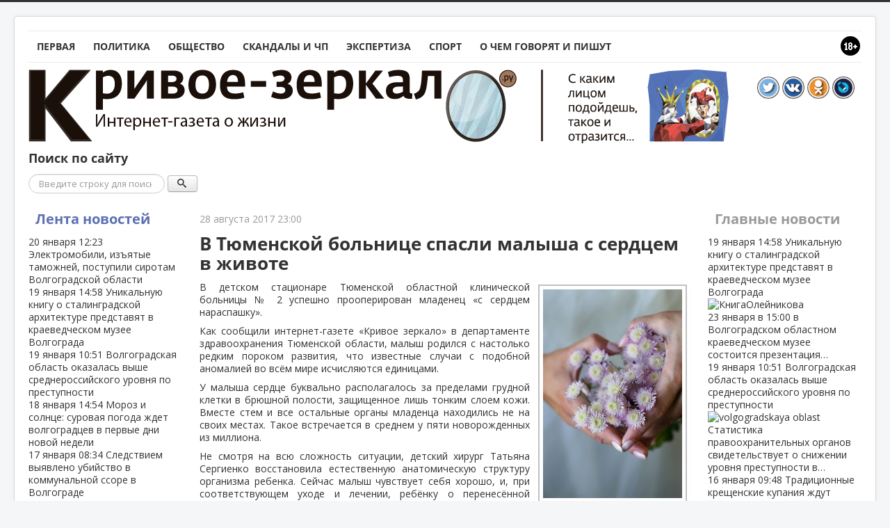

--- FILE ---
content_type: text/html; charset=utf-8
request_url: https://www.google.com/recaptcha/api2/anchor?ar=1&k=6LeT80gaAAAAAFWjpXAnSVd_0wK1nR_YKckQzsYl&co=aHR0cHM6Ly9rcml2b2UtemVya2Fsby5ydTo0NDM.&hl=ru&v=PoyoqOPhxBO7pBk68S4YbpHZ&theme=light&size=normal&anchor-ms=20000&execute-ms=30000&cb=pjjozvzebthv
body_size: 49395
content:
<!DOCTYPE HTML><html dir="ltr" lang="ru"><head><meta http-equiv="Content-Type" content="text/html; charset=UTF-8">
<meta http-equiv="X-UA-Compatible" content="IE=edge">
<title>reCAPTCHA</title>
<style type="text/css">
/* cyrillic-ext */
@font-face {
  font-family: 'Roboto';
  font-style: normal;
  font-weight: 400;
  font-stretch: 100%;
  src: url(//fonts.gstatic.com/s/roboto/v48/KFO7CnqEu92Fr1ME7kSn66aGLdTylUAMa3GUBHMdazTgWw.woff2) format('woff2');
  unicode-range: U+0460-052F, U+1C80-1C8A, U+20B4, U+2DE0-2DFF, U+A640-A69F, U+FE2E-FE2F;
}
/* cyrillic */
@font-face {
  font-family: 'Roboto';
  font-style: normal;
  font-weight: 400;
  font-stretch: 100%;
  src: url(//fonts.gstatic.com/s/roboto/v48/KFO7CnqEu92Fr1ME7kSn66aGLdTylUAMa3iUBHMdazTgWw.woff2) format('woff2');
  unicode-range: U+0301, U+0400-045F, U+0490-0491, U+04B0-04B1, U+2116;
}
/* greek-ext */
@font-face {
  font-family: 'Roboto';
  font-style: normal;
  font-weight: 400;
  font-stretch: 100%;
  src: url(//fonts.gstatic.com/s/roboto/v48/KFO7CnqEu92Fr1ME7kSn66aGLdTylUAMa3CUBHMdazTgWw.woff2) format('woff2');
  unicode-range: U+1F00-1FFF;
}
/* greek */
@font-face {
  font-family: 'Roboto';
  font-style: normal;
  font-weight: 400;
  font-stretch: 100%;
  src: url(//fonts.gstatic.com/s/roboto/v48/KFO7CnqEu92Fr1ME7kSn66aGLdTylUAMa3-UBHMdazTgWw.woff2) format('woff2');
  unicode-range: U+0370-0377, U+037A-037F, U+0384-038A, U+038C, U+038E-03A1, U+03A3-03FF;
}
/* math */
@font-face {
  font-family: 'Roboto';
  font-style: normal;
  font-weight: 400;
  font-stretch: 100%;
  src: url(//fonts.gstatic.com/s/roboto/v48/KFO7CnqEu92Fr1ME7kSn66aGLdTylUAMawCUBHMdazTgWw.woff2) format('woff2');
  unicode-range: U+0302-0303, U+0305, U+0307-0308, U+0310, U+0312, U+0315, U+031A, U+0326-0327, U+032C, U+032F-0330, U+0332-0333, U+0338, U+033A, U+0346, U+034D, U+0391-03A1, U+03A3-03A9, U+03B1-03C9, U+03D1, U+03D5-03D6, U+03F0-03F1, U+03F4-03F5, U+2016-2017, U+2034-2038, U+203C, U+2040, U+2043, U+2047, U+2050, U+2057, U+205F, U+2070-2071, U+2074-208E, U+2090-209C, U+20D0-20DC, U+20E1, U+20E5-20EF, U+2100-2112, U+2114-2115, U+2117-2121, U+2123-214F, U+2190, U+2192, U+2194-21AE, U+21B0-21E5, U+21F1-21F2, U+21F4-2211, U+2213-2214, U+2216-22FF, U+2308-230B, U+2310, U+2319, U+231C-2321, U+2336-237A, U+237C, U+2395, U+239B-23B7, U+23D0, U+23DC-23E1, U+2474-2475, U+25AF, U+25B3, U+25B7, U+25BD, U+25C1, U+25CA, U+25CC, U+25FB, U+266D-266F, U+27C0-27FF, U+2900-2AFF, U+2B0E-2B11, U+2B30-2B4C, U+2BFE, U+3030, U+FF5B, U+FF5D, U+1D400-1D7FF, U+1EE00-1EEFF;
}
/* symbols */
@font-face {
  font-family: 'Roboto';
  font-style: normal;
  font-weight: 400;
  font-stretch: 100%;
  src: url(//fonts.gstatic.com/s/roboto/v48/KFO7CnqEu92Fr1ME7kSn66aGLdTylUAMaxKUBHMdazTgWw.woff2) format('woff2');
  unicode-range: U+0001-000C, U+000E-001F, U+007F-009F, U+20DD-20E0, U+20E2-20E4, U+2150-218F, U+2190, U+2192, U+2194-2199, U+21AF, U+21E6-21F0, U+21F3, U+2218-2219, U+2299, U+22C4-22C6, U+2300-243F, U+2440-244A, U+2460-24FF, U+25A0-27BF, U+2800-28FF, U+2921-2922, U+2981, U+29BF, U+29EB, U+2B00-2BFF, U+4DC0-4DFF, U+FFF9-FFFB, U+10140-1018E, U+10190-1019C, U+101A0, U+101D0-101FD, U+102E0-102FB, U+10E60-10E7E, U+1D2C0-1D2D3, U+1D2E0-1D37F, U+1F000-1F0FF, U+1F100-1F1AD, U+1F1E6-1F1FF, U+1F30D-1F30F, U+1F315, U+1F31C, U+1F31E, U+1F320-1F32C, U+1F336, U+1F378, U+1F37D, U+1F382, U+1F393-1F39F, U+1F3A7-1F3A8, U+1F3AC-1F3AF, U+1F3C2, U+1F3C4-1F3C6, U+1F3CA-1F3CE, U+1F3D4-1F3E0, U+1F3ED, U+1F3F1-1F3F3, U+1F3F5-1F3F7, U+1F408, U+1F415, U+1F41F, U+1F426, U+1F43F, U+1F441-1F442, U+1F444, U+1F446-1F449, U+1F44C-1F44E, U+1F453, U+1F46A, U+1F47D, U+1F4A3, U+1F4B0, U+1F4B3, U+1F4B9, U+1F4BB, U+1F4BF, U+1F4C8-1F4CB, U+1F4D6, U+1F4DA, U+1F4DF, U+1F4E3-1F4E6, U+1F4EA-1F4ED, U+1F4F7, U+1F4F9-1F4FB, U+1F4FD-1F4FE, U+1F503, U+1F507-1F50B, U+1F50D, U+1F512-1F513, U+1F53E-1F54A, U+1F54F-1F5FA, U+1F610, U+1F650-1F67F, U+1F687, U+1F68D, U+1F691, U+1F694, U+1F698, U+1F6AD, U+1F6B2, U+1F6B9-1F6BA, U+1F6BC, U+1F6C6-1F6CF, U+1F6D3-1F6D7, U+1F6E0-1F6EA, U+1F6F0-1F6F3, U+1F6F7-1F6FC, U+1F700-1F7FF, U+1F800-1F80B, U+1F810-1F847, U+1F850-1F859, U+1F860-1F887, U+1F890-1F8AD, U+1F8B0-1F8BB, U+1F8C0-1F8C1, U+1F900-1F90B, U+1F93B, U+1F946, U+1F984, U+1F996, U+1F9E9, U+1FA00-1FA6F, U+1FA70-1FA7C, U+1FA80-1FA89, U+1FA8F-1FAC6, U+1FACE-1FADC, U+1FADF-1FAE9, U+1FAF0-1FAF8, U+1FB00-1FBFF;
}
/* vietnamese */
@font-face {
  font-family: 'Roboto';
  font-style: normal;
  font-weight: 400;
  font-stretch: 100%;
  src: url(//fonts.gstatic.com/s/roboto/v48/KFO7CnqEu92Fr1ME7kSn66aGLdTylUAMa3OUBHMdazTgWw.woff2) format('woff2');
  unicode-range: U+0102-0103, U+0110-0111, U+0128-0129, U+0168-0169, U+01A0-01A1, U+01AF-01B0, U+0300-0301, U+0303-0304, U+0308-0309, U+0323, U+0329, U+1EA0-1EF9, U+20AB;
}
/* latin-ext */
@font-face {
  font-family: 'Roboto';
  font-style: normal;
  font-weight: 400;
  font-stretch: 100%;
  src: url(//fonts.gstatic.com/s/roboto/v48/KFO7CnqEu92Fr1ME7kSn66aGLdTylUAMa3KUBHMdazTgWw.woff2) format('woff2');
  unicode-range: U+0100-02BA, U+02BD-02C5, U+02C7-02CC, U+02CE-02D7, U+02DD-02FF, U+0304, U+0308, U+0329, U+1D00-1DBF, U+1E00-1E9F, U+1EF2-1EFF, U+2020, U+20A0-20AB, U+20AD-20C0, U+2113, U+2C60-2C7F, U+A720-A7FF;
}
/* latin */
@font-face {
  font-family: 'Roboto';
  font-style: normal;
  font-weight: 400;
  font-stretch: 100%;
  src: url(//fonts.gstatic.com/s/roboto/v48/KFO7CnqEu92Fr1ME7kSn66aGLdTylUAMa3yUBHMdazQ.woff2) format('woff2');
  unicode-range: U+0000-00FF, U+0131, U+0152-0153, U+02BB-02BC, U+02C6, U+02DA, U+02DC, U+0304, U+0308, U+0329, U+2000-206F, U+20AC, U+2122, U+2191, U+2193, U+2212, U+2215, U+FEFF, U+FFFD;
}
/* cyrillic-ext */
@font-face {
  font-family: 'Roboto';
  font-style: normal;
  font-weight: 500;
  font-stretch: 100%;
  src: url(//fonts.gstatic.com/s/roboto/v48/KFO7CnqEu92Fr1ME7kSn66aGLdTylUAMa3GUBHMdazTgWw.woff2) format('woff2');
  unicode-range: U+0460-052F, U+1C80-1C8A, U+20B4, U+2DE0-2DFF, U+A640-A69F, U+FE2E-FE2F;
}
/* cyrillic */
@font-face {
  font-family: 'Roboto';
  font-style: normal;
  font-weight: 500;
  font-stretch: 100%;
  src: url(//fonts.gstatic.com/s/roboto/v48/KFO7CnqEu92Fr1ME7kSn66aGLdTylUAMa3iUBHMdazTgWw.woff2) format('woff2');
  unicode-range: U+0301, U+0400-045F, U+0490-0491, U+04B0-04B1, U+2116;
}
/* greek-ext */
@font-face {
  font-family: 'Roboto';
  font-style: normal;
  font-weight: 500;
  font-stretch: 100%;
  src: url(//fonts.gstatic.com/s/roboto/v48/KFO7CnqEu92Fr1ME7kSn66aGLdTylUAMa3CUBHMdazTgWw.woff2) format('woff2');
  unicode-range: U+1F00-1FFF;
}
/* greek */
@font-face {
  font-family: 'Roboto';
  font-style: normal;
  font-weight: 500;
  font-stretch: 100%;
  src: url(//fonts.gstatic.com/s/roboto/v48/KFO7CnqEu92Fr1ME7kSn66aGLdTylUAMa3-UBHMdazTgWw.woff2) format('woff2');
  unicode-range: U+0370-0377, U+037A-037F, U+0384-038A, U+038C, U+038E-03A1, U+03A3-03FF;
}
/* math */
@font-face {
  font-family: 'Roboto';
  font-style: normal;
  font-weight: 500;
  font-stretch: 100%;
  src: url(//fonts.gstatic.com/s/roboto/v48/KFO7CnqEu92Fr1ME7kSn66aGLdTylUAMawCUBHMdazTgWw.woff2) format('woff2');
  unicode-range: U+0302-0303, U+0305, U+0307-0308, U+0310, U+0312, U+0315, U+031A, U+0326-0327, U+032C, U+032F-0330, U+0332-0333, U+0338, U+033A, U+0346, U+034D, U+0391-03A1, U+03A3-03A9, U+03B1-03C9, U+03D1, U+03D5-03D6, U+03F0-03F1, U+03F4-03F5, U+2016-2017, U+2034-2038, U+203C, U+2040, U+2043, U+2047, U+2050, U+2057, U+205F, U+2070-2071, U+2074-208E, U+2090-209C, U+20D0-20DC, U+20E1, U+20E5-20EF, U+2100-2112, U+2114-2115, U+2117-2121, U+2123-214F, U+2190, U+2192, U+2194-21AE, U+21B0-21E5, U+21F1-21F2, U+21F4-2211, U+2213-2214, U+2216-22FF, U+2308-230B, U+2310, U+2319, U+231C-2321, U+2336-237A, U+237C, U+2395, U+239B-23B7, U+23D0, U+23DC-23E1, U+2474-2475, U+25AF, U+25B3, U+25B7, U+25BD, U+25C1, U+25CA, U+25CC, U+25FB, U+266D-266F, U+27C0-27FF, U+2900-2AFF, U+2B0E-2B11, U+2B30-2B4C, U+2BFE, U+3030, U+FF5B, U+FF5D, U+1D400-1D7FF, U+1EE00-1EEFF;
}
/* symbols */
@font-face {
  font-family: 'Roboto';
  font-style: normal;
  font-weight: 500;
  font-stretch: 100%;
  src: url(//fonts.gstatic.com/s/roboto/v48/KFO7CnqEu92Fr1ME7kSn66aGLdTylUAMaxKUBHMdazTgWw.woff2) format('woff2');
  unicode-range: U+0001-000C, U+000E-001F, U+007F-009F, U+20DD-20E0, U+20E2-20E4, U+2150-218F, U+2190, U+2192, U+2194-2199, U+21AF, U+21E6-21F0, U+21F3, U+2218-2219, U+2299, U+22C4-22C6, U+2300-243F, U+2440-244A, U+2460-24FF, U+25A0-27BF, U+2800-28FF, U+2921-2922, U+2981, U+29BF, U+29EB, U+2B00-2BFF, U+4DC0-4DFF, U+FFF9-FFFB, U+10140-1018E, U+10190-1019C, U+101A0, U+101D0-101FD, U+102E0-102FB, U+10E60-10E7E, U+1D2C0-1D2D3, U+1D2E0-1D37F, U+1F000-1F0FF, U+1F100-1F1AD, U+1F1E6-1F1FF, U+1F30D-1F30F, U+1F315, U+1F31C, U+1F31E, U+1F320-1F32C, U+1F336, U+1F378, U+1F37D, U+1F382, U+1F393-1F39F, U+1F3A7-1F3A8, U+1F3AC-1F3AF, U+1F3C2, U+1F3C4-1F3C6, U+1F3CA-1F3CE, U+1F3D4-1F3E0, U+1F3ED, U+1F3F1-1F3F3, U+1F3F5-1F3F7, U+1F408, U+1F415, U+1F41F, U+1F426, U+1F43F, U+1F441-1F442, U+1F444, U+1F446-1F449, U+1F44C-1F44E, U+1F453, U+1F46A, U+1F47D, U+1F4A3, U+1F4B0, U+1F4B3, U+1F4B9, U+1F4BB, U+1F4BF, U+1F4C8-1F4CB, U+1F4D6, U+1F4DA, U+1F4DF, U+1F4E3-1F4E6, U+1F4EA-1F4ED, U+1F4F7, U+1F4F9-1F4FB, U+1F4FD-1F4FE, U+1F503, U+1F507-1F50B, U+1F50D, U+1F512-1F513, U+1F53E-1F54A, U+1F54F-1F5FA, U+1F610, U+1F650-1F67F, U+1F687, U+1F68D, U+1F691, U+1F694, U+1F698, U+1F6AD, U+1F6B2, U+1F6B9-1F6BA, U+1F6BC, U+1F6C6-1F6CF, U+1F6D3-1F6D7, U+1F6E0-1F6EA, U+1F6F0-1F6F3, U+1F6F7-1F6FC, U+1F700-1F7FF, U+1F800-1F80B, U+1F810-1F847, U+1F850-1F859, U+1F860-1F887, U+1F890-1F8AD, U+1F8B0-1F8BB, U+1F8C0-1F8C1, U+1F900-1F90B, U+1F93B, U+1F946, U+1F984, U+1F996, U+1F9E9, U+1FA00-1FA6F, U+1FA70-1FA7C, U+1FA80-1FA89, U+1FA8F-1FAC6, U+1FACE-1FADC, U+1FADF-1FAE9, U+1FAF0-1FAF8, U+1FB00-1FBFF;
}
/* vietnamese */
@font-face {
  font-family: 'Roboto';
  font-style: normal;
  font-weight: 500;
  font-stretch: 100%;
  src: url(//fonts.gstatic.com/s/roboto/v48/KFO7CnqEu92Fr1ME7kSn66aGLdTylUAMa3OUBHMdazTgWw.woff2) format('woff2');
  unicode-range: U+0102-0103, U+0110-0111, U+0128-0129, U+0168-0169, U+01A0-01A1, U+01AF-01B0, U+0300-0301, U+0303-0304, U+0308-0309, U+0323, U+0329, U+1EA0-1EF9, U+20AB;
}
/* latin-ext */
@font-face {
  font-family: 'Roboto';
  font-style: normal;
  font-weight: 500;
  font-stretch: 100%;
  src: url(//fonts.gstatic.com/s/roboto/v48/KFO7CnqEu92Fr1ME7kSn66aGLdTylUAMa3KUBHMdazTgWw.woff2) format('woff2');
  unicode-range: U+0100-02BA, U+02BD-02C5, U+02C7-02CC, U+02CE-02D7, U+02DD-02FF, U+0304, U+0308, U+0329, U+1D00-1DBF, U+1E00-1E9F, U+1EF2-1EFF, U+2020, U+20A0-20AB, U+20AD-20C0, U+2113, U+2C60-2C7F, U+A720-A7FF;
}
/* latin */
@font-face {
  font-family: 'Roboto';
  font-style: normal;
  font-weight: 500;
  font-stretch: 100%;
  src: url(//fonts.gstatic.com/s/roboto/v48/KFO7CnqEu92Fr1ME7kSn66aGLdTylUAMa3yUBHMdazQ.woff2) format('woff2');
  unicode-range: U+0000-00FF, U+0131, U+0152-0153, U+02BB-02BC, U+02C6, U+02DA, U+02DC, U+0304, U+0308, U+0329, U+2000-206F, U+20AC, U+2122, U+2191, U+2193, U+2212, U+2215, U+FEFF, U+FFFD;
}
/* cyrillic-ext */
@font-face {
  font-family: 'Roboto';
  font-style: normal;
  font-weight: 900;
  font-stretch: 100%;
  src: url(//fonts.gstatic.com/s/roboto/v48/KFO7CnqEu92Fr1ME7kSn66aGLdTylUAMa3GUBHMdazTgWw.woff2) format('woff2');
  unicode-range: U+0460-052F, U+1C80-1C8A, U+20B4, U+2DE0-2DFF, U+A640-A69F, U+FE2E-FE2F;
}
/* cyrillic */
@font-face {
  font-family: 'Roboto';
  font-style: normal;
  font-weight: 900;
  font-stretch: 100%;
  src: url(//fonts.gstatic.com/s/roboto/v48/KFO7CnqEu92Fr1ME7kSn66aGLdTylUAMa3iUBHMdazTgWw.woff2) format('woff2');
  unicode-range: U+0301, U+0400-045F, U+0490-0491, U+04B0-04B1, U+2116;
}
/* greek-ext */
@font-face {
  font-family: 'Roboto';
  font-style: normal;
  font-weight: 900;
  font-stretch: 100%;
  src: url(//fonts.gstatic.com/s/roboto/v48/KFO7CnqEu92Fr1ME7kSn66aGLdTylUAMa3CUBHMdazTgWw.woff2) format('woff2');
  unicode-range: U+1F00-1FFF;
}
/* greek */
@font-face {
  font-family: 'Roboto';
  font-style: normal;
  font-weight: 900;
  font-stretch: 100%;
  src: url(//fonts.gstatic.com/s/roboto/v48/KFO7CnqEu92Fr1ME7kSn66aGLdTylUAMa3-UBHMdazTgWw.woff2) format('woff2');
  unicode-range: U+0370-0377, U+037A-037F, U+0384-038A, U+038C, U+038E-03A1, U+03A3-03FF;
}
/* math */
@font-face {
  font-family: 'Roboto';
  font-style: normal;
  font-weight: 900;
  font-stretch: 100%;
  src: url(//fonts.gstatic.com/s/roboto/v48/KFO7CnqEu92Fr1ME7kSn66aGLdTylUAMawCUBHMdazTgWw.woff2) format('woff2');
  unicode-range: U+0302-0303, U+0305, U+0307-0308, U+0310, U+0312, U+0315, U+031A, U+0326-0327, U+032C, U+032F-0330, U+0332-0333, U+0338, U+033A, U+0346, U+034D, U+0391-03A1, U+03A3-03A9, U+03B1-03C9, U+03D1, U+03D5-03D6, U+03F0-03F1, U+03F4-03F5, U+2016-2017, U+2034-2038, U+203C, U+2040, U+2043, U+2047, U+2050, U+2057, U+205F, U+2070-2071, U+2074-208E, U+2090-209C, U+20D0-20DC, U+20E1, U+20E5-20EF, U+2100-2112, U+2114-2115, U+2117-2121, U+2123-214F, U+2190, U+2192, U+2194-21AE, U+21B0-21E5, U+21F1-21F2, U+21F4-2211, U+2213-2214, U+2216-22FF, U+2308-230B, U+2310, U+2319, U+231C-2321, U+2336-237A, U+237C, U+2395, U+239B-23B7, U+23D0, U+23DC-23E1, U+2474-2475, U+25AF, U+25B3, U+25B7, U+25BD, U+25C1, U+25CA, U+25CC, U+25FB, U+266D-266F, U+27C0-27FF, U+2900-2AFF, U+2B0E-2B11, U+2B30-2B4C, U+2BFE, U+3030, U+FF5B, U+FF5D, U+1D400-1D7FF, U+1EE00-1EEFF;
}
/* symbols */
@font-face {
  font-family: 'Roboto';
  font-style: normal;
  font-weight: 900;
  font-stretch: 100%;
  src: url(//fonts.gstatic.com/s/roboto/v48/KFO7CnqEu92Fr1ME7kSn66aGLdTylUAMaxKUBHMdazTgWw.woff2) format('woff2');
  unicode-range: U+0001-000C, U+000E-001F, U+007F-009F, U+20DD-20E0, U+20E2-20E4, U+2150-218F, U+2190, U+2192, U+2194-2199, U+21AF, U+21E6-21F0, U+21F3, U+2218-2219, U+2299, U+22C4-22C6, U+2300-243F, U+2440-244A, U+2460-24FF, U+25A0-27BF, U+2800-28FF, U+2921-2922, U+2981, U+29BF, U+29EB, U+2B00-2BFF, U+4DC0-4DFF, U+FFF9-FFFB, U+10140-1018E, U+10190-1019C, U+101A0, U+101D0-101FD, U+102E0-102FB, U+10E60-10E7E, U+1D2C0-1D2D3, U+1D2E0-1D37F, U+1F000-1F0FF, U+1F100-1F1AD, U+1F1E6-1F1FF, U+1F30D-1F30F, U+1F315, U+1F31C, U+1F31E, U+1F320-1F32C, U+1F336, U+1F378, U+1F37D, U+1F382, U+1F393-1F39F, U+1F3A7-1F3A8, U+1F3AC-1F3AF, U+1F3C2, U+1F3C4-1F3C6, U+1F3CA-1F3CE, U+1F3D4-1F3E0, U+1F3ED, U+1F3F1-1F3F3, U+1F3F5-1F3F7, U+1F408, U+1F415, U+1F41F, U+1F426, U+1F43F, U+1F441-1F442, U+1F444, U+1F446-1F449, U+1F44C-1F44E, U+1F453, U+1F46A, U+1F47D, U+1F4A3, U+1F4B0, U+1F4B3, U+1F4B9, U+1F4BB, U+1F4BF, U+1F4C8-1F4CB, U+1F4D6, U+1F4DA, U+1F4DF, U+1F4E3-1F4E6, U+1F4EA-1F4ED, U+1F4F7, U+1F4F9-1F4FB, U+1F4FD-1F4FE, U+1F503, U+1F507-1F50B, U+1F50D, U+1F512-1F513, U+1F53E-1F54A, U+1F54F-1F5FA, U+1F610, U+1F650-1F67F, U+1F687, U+1F68D, U+1F691, U+1F694, U+1F698, U+1F6AD, U+1F6B2, U+1F6B9-1F6BA, U+1F6BC, U+1F6C6-1F6CF, U+1F6D3-1F6D7, U+1F6E0-1F6EA, U+1F6F0-1F6F3, U+1F6F7-1F6FC, U+1F700-1F7FF, U+1F800-1F80B, U+1F810-1F847, U+1F850-1F859, U+1F860-1F887, U+1F890-1F8AD, U+1F8B0-1F8BB, U+1F8C0-1F8C1, U+1F900-1F90B, U+1F93B, U+1F946, U+1F984, U+1F996, U+1F9E9, U+1FA00-1FA6F, U+1FA70-1FA7C, U+1FA80-1FA89, U+1FA8F-1FAC6, U+1FACE-1FADC, U+1FADF-1FAE9, U+1FAF0-1FAF8, U+1FB00-1FBFF;
}
/* vietnamese */
@font-face {
  font-family: 'Roboto';
  font-style: normal;
  font-weight: 900;
  font-stretch: 100%;
  src: url(//fonts.gstatic.com/s/roboto/v48/KFO7CnqEu92Fr1ME7kSn66aGLdTylUAMa3OUBHMdazTgWw.woff2) format('woff2');
  unicode-range: U+0102-0103, U+0110-0111, U+0128-0129, U+0168-0169, U+01A0-01A1, U+01AF-01B0, U+0300-0301, U+0303-0304, U+0308-0309, U+0323, U+0329, U+1EA0-1EF9, U+20AB;
}
/* latin-ext */
@font-face {
  font-family: 'Roboto';
  font-style: normal;
  font-weight: 900;
  font-stretch: 100%;
  src: url(//fonts.gstatic.com/s/roboto/v48/KFO7CnqEu92Fr1ME7kSn66aGLdTylUAMa3KUBHMdazTgWw.woff2) format('woff2');
  unicode-range: U+0100-02BA, U+02BD-02C5, U+02C7-02CC, U+02CE-02D7, U+02DD-02FF, U+0304, U+0308, U+0329, U+1D00-1DBF, U+1E00-1E9F, U+1EF2-1EFF, U+2020, U+20A0-20AB, U+20AD-20C0, U+2113, U+2C60-2C7F, U+A720-A7FF;
}
/* latin */
@font-face {
  font-family: 'Roboto';
  font-style: normal;
  font-weight: 900;
  font-stretch: 100%;
  src: url(//fonts.gstatic.com/s/roboto/v48/KFO7CnqEu92Fr1ME7kSn66aGLdTylUAMa3yUBHMdazQ.woff2) format('woff2');
  unicode-range: U+0000-00FF, U+0131, U+0152-0153, U+02BB-02BC, U+02C6, U+02DA, U+02DC, U+0304, U+0308, U+0329, U+2000-206F, U+20AC, U+2122, U+2191, U+2193, U+2212, U+2215, U+FEFF, U+FFFD;
}

</style>
<link rel="stylesheet" type="text/css" href="https://www.gstatic.com/recaptcha/releases/PoyoqOPhxBO7pBk68S4YbpHZ/styles__ltr.css">
<script nonce="3K5oRS0SyBdfWmgJafD2_g" type="text/javascript">window['__recaptcha_api'] = 'https://www.google.com/recaptcha/api2/';</script>
<script type="text/javascript" src="https://www.gstatic.com/recaptcha/releases/PoyoqOPhxBO7pBk68S4YbpHZ/recaptcha__ru.js" nonce="3K5oRS0SyBdfWmgJafD2_g">
      
    </script></head>
<body><div id="rc-anchor-alert" class="rc-anchor-alert"></div>
<input type="hidden" id="recaptcha-token" value="[base64]">
<script type="text/javascript" nonce="3K5oRS0SyBdfWmgJafD2_g">
      recaptcha.anchor.Main.init("[\x22ainput\x22,[\x22bgdata\x22,\x22\x22,\[base64]/[base64]/[base64]/bmV3IHJbeF0oY1swXSk6RT09Mj9uZXcgclt4XShjWzBdLGNbMV0pOkU9PTM/bmV3IHJbeF0oY1swXSxjWzFdLGNbMl0pOkU9PTQ/[base64]/[base64]/[base64]/[base64]/[base64]/[base64]/[base64]/[base64]\x22,\[base64]\\u003d\x22,\[base64]/[base64]/CtsOBFHwFw7U0UwNOQsKuwpzCqFRzDcO4w6jCvMKgwp/DpgXCsMO1w4HDhMO0R8OywpXDvcOtKsKOwozDhcOjw5A7bcOxwrwcw67CkDxgwqAcw4sowqQhSAHCmSNbw4EQcMOPTMO7Y8KFw6dODcKMb8KRw5rCg8O0b8Kdw6XChgApfhnCuGnDizjCnsKFwpFwwrk2wpEDKcKpwqJ/w6JTHWnCm8OgwrPCncOwwofDm8O4wrvDmWTCv8KBw5Vcw5Ykw67DmHPClynCgCkkdcO2w7VDw7DDmhzDs3LCkTYRNUzDsn7Ds3Q5w6kaVWXCtsOrw7/[base64]/UxvDpjfCnjBUwrHDmMK+acOHw4p5w7rCisKRCWogPMOnw7bCusKURcOLZ2XDkWlrSsKqw6rCgxlrw5tzwpwqcU/DqMOyck7Dh3RXZsO2w6grUm/Cn3zCm8KIw6HDpDjCnMKLw7hiwozDiCxfH3w7EHxVw7dmw4HClRjCuCrDl3ZKw5lYJlQaNSDDk8OeJ8Oxw5BMEg0KUQrDq8KWdXc2a2cUTsOvTcKGNyRRYg/DrMOWS8KLL2lDTjJLUHESwpjDrjFCE8KqwrTCgQHCuCRiw54/wq8cNFgBw7vCsWTCv3vDssKAw6tnw6QYTMOpw60OwonCjsOxJHPDs8OZd8KNKcKUw7/Do8OMw6PCoQfDkjcvKkTCuRdMM1HCp8OSw78awq7DuMK8wr3Dqg4Uwpg0BwbCu2A5wrjDjQbDp3gswqTDolPDshbChMOnw6BaD8O2ccKEw6LDjsKkRTcvw7TDicOeEAkYK8ORQQLDrTdaw77DrGEYbsO1wpZkJGXDqFJRw7/DrsOAwqwHwpVkwojDpsOlwqNRDn3CgCpWwqZcw4DChsO+XsKMw4vDtcKcMhRUw6wFBcKsBiLDojdBR2XCg8KTSm/DmsKXw4fDpCl2wofCp8OkwpYhw7LCt8KKw73CvcOdAsKCSnxwVMOAwo8jfl/CjcOJwrzCt2nDiMO0wpHCusK/F1RzTSjCiQLDicKrLS7DlTDDpQjDrMORw5Vcwpsvw7TCksK2wqjCvcKgfDzDgMKOw5ZpEQwowqYlOcO1FcOVJ8KFw5JDwr/DgsOww79SVcKXwqjDuT8Cwo7DjcONecK/[base64]/CkRYsUsO8aiFNwrHDmxfCu8KCw7nCpsO+w7g7dcONwrnCk8OwDcOfwqE/wqXDjcKUwoXCuMKEKBgnwpx2c1LDgkbCrzLComLDrmbDl8OTWygpw6HCrn7DskU3TyPCu8OgM8ONwp/CrMKzHMOWwq7DvsOxwooXLU42VnofSwY4w4rDnsOcwpXDnFw0ciIywqLCvgxAfcOuc0RKe8OWDHsKfC/Cr8OwwqoiE3jDhHnDs0XClMOoXcOVw5sdUsOVw4jDk0XCsDfCkA/Dg8K+LmswwrlnwqjChHbDvhM+w7ZjAAElVsK0IMOGw4fCkcOdUWPDicKORcOVwrIYa8Kiw54Sw5XDuDUldcKLVgFkScOawrBJw7jCqBzCuUsDJ17DkcKVwqAowqjCrGHCpsKIwpdDw6Z7AiLCgDNGwrHCgsK/EMKyw5Jnw6BBWsOSXUgGw6HCsSrDp8ORw6w7dGkPQGnCkVTClwg+wp3DjznCi8OifHXCrMK4aknCvsKrNFxkw4PDtsO5wrzDicOCDGtBVMKNw454JHdXwp0bCMK+WcKdwr9WVMKjCh8PZ8OVEcK8w6DClMOrw6g/bsK9BhnCosOqDSDCgMKGwpPCslfCqsOWP3ZyMMOWw5TDglkww63CgMOuV8O5w5xyCsKFS23Dp8KGwr7CoGPCuiA/[base64]/[base64]/CvMK7wrzDq8KxdnLCsClQWsKzJ31RacKPGsKzwqXDhcOpMVfCtnXDlQnClgx6wpRJw41CHsOGwqzDpUUJJUdnw4IuJj5PwonCth9pw6kHw4h5wqJ8DMOKfG4bwonDp2HCpcO8wrfDr8O1wp1VZQDCrUJ7w4HCgsOywo0NwokcwpTDklvDgG3CocO8WcK/wpo4TDNGccOHT8KyYn1admYFYsOcKsK8D8Opw5wFAD9qw5rCmsOLC8KLB8Ocwr7DrcKYw4zCnRTDomYFKcKnQsKNY8OdV8OkL8K9w7MAwp18wpPDp8OKaQBNYcKHwo7Cv3XCu2Z/OsOuPT4HAHvDgWQ8G27DvBvDiMODw7zColo9wqvCpkAMWEpBV8OzwqETw4xUw4AGJHXCnmEowo9gSkLCux3DmxzDpMORwoTCnCJMEsOlwpfDgcOqDUExSFxsw5YFZ8OjwonCt1NnwpNaQAsSwqVew4DDhxECZCt0w7ldbsOQDsKHwpjDrcKtw79kw4/CsyLDksKjwp06G8KRwqcpw74aMA91w6cbMsKeQxPCqsO6dcOPIcKFI8OgKMOpEizCoMOENsKMw6IdFyctwonCumrDpT/Do8KUHiXDmUoDwoIGFsKZwpI/w7N9b8KLMcOnLSQ3OREswp8uw4jDuE/[base64]/dcKTwobCg8K6wrtwYcOMSgLCjMKiworCt8KUwrVMOnPDnmHCtcO4BzgBw4PDncKTEBPCt03DhzVVw6bCjsOARDZiZUApwoYNw6rCgGgBw6ZyK8OXw44Ww4ELwpnCnT0Rw4RowqfCmVBtL8O5F8O6HWXDgEdZUcODwqdSwrbCvx1TwrV/wr43eMK2w7lKworCocKkwp09Z2jCpk/CtcOfR0/ClMOTM1TCjcKrw6QAY0xnPBplwq8LQ8KgQX56PnQfIMOtCsKdw5EzVwTDu2wEw68jwoFkw6nDnFHCkcK+WUQ+GMKhS1VKG0PDvEoxNMKSw6koWsKzdFDCuDEqHgzDjcOiw6/Dh8KSw4bCjnPDl8KWI0zCmsOTw77Dm8KUw5tnEFobw4t2AMKFwp1Pw4IcA8KWJhzDi8Kfw7bCncOCwofDvlZ6w5AqZMOEw57DoCrDmMKpHcOswp4aw6gJw7h3wpRyblbDqmgLwpkscsOSw7Z+PcKAX8OgPnVrw4/[base64]/DpsOgTMKNHMK2J8OiRF7ChcOqw6nDnSIhwqjDg8KZwoLDqxxZwrXCgcKbw6ETw6l1w5PCoF4gP27Cr8OnfsOPw5Rlw5fDrTfCjHQNw4hzw4HCsDbDnStQB8OtHW/[base64]/wrHCrMOnIUBqD3HDg3zCrsKTw7zDoyUJw6w2w7LDgBLDlMK8w7zCmE5qw7hYw6tQacKuwoXDtQfCoGELO2ZCwoLDvQnDjAHDhBVRwozDihjDqEsZw48Nw5HDhyXCuMKWVcKMwqjDk8Oxw4xMHiNrw51fK8O3wprCuHLDvcKow6IOwrfCosKpw4/CgQlBwoHDhg5sEcO6Zg5fwr3DqcOhwrbDkzN8IsOqA8Ofwp56fsOvbX9mwph/fsKew6sMw7kXwqXDtVhkw5nCgsKtw7bCjsKxIFEAVMOpCRLCrXXDmiQdwrHCh8KxwoDDnBLDssKlKTvDjMKuwqXClMOQMw3DjlXDhEsXw73ClMOiHsK3AMKcw5ljwrzDusOBwpkZw6HClcKJw5DCjxzDnBJPZsOow54YIi7Dk8KKwo3CgMOCwpTCq2/ClcOkw57CvCnDpcKbw67CusKYw5xVCh9BLsKdwqVHwpJlJsORBTEvZMKoHGPDoMKzM8OTw7nCnyTDuyp5XEVAwqXDiw9fZFfCtMKKGwnDvMOFw59bEVPCnmTDscOWw6pFw6TCr8KLPA/DlcOjwqQuWcOIw6vDoMKpMlwtdEXDtksiwqpHGcKmLsOEwqAOwqRew5HCiMO3HMKqw6tqworCisO/wrMIw77CvkvDmsOOI19fwrPCiRAnbMKfOMOIw5PClMOAwqbDhnnDo8OCVGBiw6zDhnvCnHDDuk7DvcO9wrEHworDhsORwoJXYGsTCsOgEnAIworCiVF2aANOR8OoQsKqwpvDo2gRwpvDsx5Gw6/DmcOrwqcCwq7CkWLDmy3CsMKLXMKaLcOaw7QiwqR6wqXClMOielBwbjLCscKAw7h2wojCtQ4ZwqRnLMK+wpbDg8KuPMKzwrPDkcKDw5AIwpJWPVJ9wq0/PynCp3bDgMOhPALCjwzDgztHYcOZwqDDoXwzwr7Ci8KYD1lxwr3DjMKcYcKHA3DDlw7DjTodwpFIbCnCmcOWw4QMemnDqx/DjcOTO1/DncKbCRlACMK7KQdfwrnDgsODd1sQw4RXZiJQw4UrHQDDtsKQwqUQHcOuw4XCg8O0FRXDisOAw4XDqRjDtsO+woRmw5oROHjCncK1O8OkcDXCqcK0S2LCksOYwpF3SSgPw6s8MEJ3b8K5w79/[base64]/Ch8OYahIbwp5MLFQWw4pQURbDiTLCqAI0wrlSw44nwqhew64fwp7DsQhFVsOxw7LDmyd4w6/Cr0HDj8OXXcKaw5bDgMKxwqXDlsOJw4nDlA3CsnQ/[base64]/Sl/Cgx/DucOyCSoWwpg1w4pewrbDpsObc3gJa8OXw6zClgrDtXrCjsKVwrLDhkxRRXJzwoJ0wpfDoR7DgULCjDxLwrXDuGfDu0zCnALDpMOnw70Ew6BDFVXDg8Kqwq88w6k6TsKQw6zDusO3w6zCujUGwq/CucKhZMOywq7Dl8Kew5Riw4zCvcK6w65BwrDCscOcwqBrw4DCnzFOwozDkMOSw6E/woJWw7MGAMK0Yz7DsS3DtsKtwr5EwpbCssO0C3PCkMKNw6rClEFeDcOAw7pdwrfCpMKMKcKpXR3Cqi/Dpi7DkHhhMcKNfSzCssKwwpJywrIoasOZwoTDoSvDvsOPKl/[base64]/[base64]/CmcKydsOCw4bDpAjCvcK8VMOTOxtQPsKmUDxSwo4pwpY1w5I2w4h/w5xQQsOlw7sPw6bDpcKPwp59wp3DkVQqS8KOYMOJCsKyw4rDkHAud8KwHMKufnrCtnXDtnXDqXJySVfCqj8bwoXDj0HChEsFU8K/w6fDscKVw7XCmzRdLsOgGg0dw4tkw7nDkgzCqcK1w4Q0w57DusK1eMO+SsKoY8KSc8ODwpUhUsOFC0k+IMKZw6rChcOmwrrCucKFw47ChMOeH1RmIlfCgMOxC2ZkegdnBTZbw7XCt8KHH07Cl8OELjnDhUAXwoo8w4/DtsKLw7VfWsOEw6Y1ASrCrcOpw5h/HhXDnklpw5/Cu8OIw4TCoh/DvH3DpcK5wpkBw6krRzkyw7bCpQLCjMK1w7ZEw7DCkcOOasOQwr9nwqREwprDsHbDlcOQLVvDjcOVw6/[base64]/[base64]/Chzl0w6LDl8K5wr/DsQTDnGDCmsO9w6k/w4HChkVEGcOtw58iw5vCiTzDvB3CjMOCw5XCnDPCtsK5wobDrUPDosOLwpDClsKCwpPDpX0fA8Onw74IwqbCscOSYHXDscOeVmPCrlvDnQRwwpXDrx/DuS7Dv8KNCXXCiMKAw4RPV8KTCSAaEzPCoX0YwqdfCibCh2zDnsOuw4cPwoQdw5pvTsKAwoRBaMK0wrYZdTs7w6XDnsO7BsOKaiRkwrJtXsOLwr9JOQpMw5PDgMOaw7ooSyPCqsOnHsODwrHDn8KLwr7DvAXCrsO8OijDqU/[base64]/[base64]/[base64]/[base64]/[base64]/[base64]/wpXDgGwrwrnDssOCTsOWLsKOAVkuw6jCljzDjl/[base64]/CszLCojPCrsKiwoRUHXPCucK9wqrDjR1NZMO7w63CjcKoRmzClsOqwooxR3Y/w4BLw6TDpcOIbsOAw7DChMKBw6U0w4pfwoMiw4LDqMKpa8OYMXjCq8KsGXoJKC3CjQRqfXrDsMKCU8OuwqENw5VXw6Nzw5bDtMKdwotMw4rCjMK1w7ldw6nDscO+woQVA8OLN8ONccOSUFpPDRDDjMOlcMKKw7PDhcOsw7LDtT5pwpTCtV5MPk/ClSrDgWrCuMKEQlTCmcOIHEsvw5HCqMKAwqF1XMK2w7QCw74iwpprDAQyMMK0w7Jnw5/Cn1nDoMOJGFHCim7DiMK/[base64]/DkFrDpgYAw6/CocOow50cf01EO8K8IzfCqg7Dh1wewojCkMOIw5fDs1jDmC9YIBxJQcORwrYMAcOPw490wrB3NcKqwr/DhsKow5QfwovCsQtXWQnDsMK7w5lHbcO8w7zCgcKdw5rCoDgJwpx4aCMeaFcmwp18wpcwwo5BP8KoH8O/w4fDjFlbDcOVw4vDs8ObGEJLw6HCiVPDiFfDng7CnMKaVQkTHcOAF8Orw6RRwqHDmkjCk8K7wqnCnsO+wo49QzUZU8ONR37CscOtHnsvw7dBw7LDsMKCw4/DpMKEwoPCvmpwwrDCssOgwpRiw6TCnwB6w6TCu8KJw55qwr0oI8KvDsOGw4PDgG9qYxEkwqPDmMKkw4TCuQzDvgrDnDbCmybCtQbDuwojwrACBTnCs8Knwp/CksKKwqpKJx/Cq8KJw4/[base64]/DqMKSbsOPwrxJw7TDs8KLwqTDv2F9d8KAwqnDuVHDpcOhw7szwoF/wrLCv8OXw67CsW5/w4pHwrAOw4/CrirCgnpmViZAC8K1w745XcKwwqvDmV7DocOYwq5WYsOmXHDCuMK1GAEzU14/[base64]/Co8KKWUgxwqh+wrIgwoUXw40xL8OIAMOKwqgmwrgiQCzDsFY4OcOnwrbDrQNwwptvwoPCjcO9WcKAJ8O0A0kTwpQhwoXCnMOtesKqL2ppPcO4HT/Dg2zDtnnDm8Ktb8OFwp0wPsOTwo7DtUYQwpXCicO6b8KrwpbCkCPDsXNGwogcw5oEwp1rwoEfw6Z4fsK0VcKIw7DDoMOmf8KkODvDjj87RsKwwo/Dm8OXw4VBVcOoJMOEwpvDhsOCfmhDwpDClGvDh8ODCMOswo7Doz7DrCoxRcOTDD5zPsOGwrtjw6kCwoDCkcOuKxBVw4PCqhDDlsKWXjlyw7vCkyDCo8KMwr/[base64]/[base64]/ChwQ+UWrChCAAw4MEK8K6DAfDvkLDt8KYWTk/NXHDiTZKw5NCX00ew4pCwpEVRXDDj8ODwoXCiVoqS8KJGcK1FcKyXWQDDsKMMMKRwpwlw4DCryYUNRDDvzE5N8OSInxkKgUnGTceCw/ComjDiXLCiV4HwrwTw5ZebcKRI2IYEcKow53Cq8OQw6fCmWZ6w5ZDRcKWccO7E1XCrgsCw6lQADHCqzzDhcKpw6XCilkqbRLDjWseXMOYw61fPRg7X1lOFWtrLirCmnTCosOxVSvDklHDoxLCnF3DvjPDk2fCpwrChsO/KcK+GVPCqsOlQksFARRBWmPCmnk3aSZ9UsKow7vDi8OOYMOoQsOAI8KJey4WfnZ9w43CmMO3YFFlw5TCoHfCi8OIw6bDnG7ClUMdw6xnwrUYKcKqw4bDincrw5TDmWrChMOccsOuw7ECN8K2TyNOCsKiw71HwpPDiQ/DtMOkw7HDr8Kpwogzw4bDh1bDnsO+HcKzw43DicOwwr/CtSnCjH9+N23Clygkw444w6fCuGjClMOiw43CpiIRBcK3w5TDk8KKC8OXwqYHw7nDnsOhw5DDhMOwwofDscOGNDUBXxJcw4FVbMK8NcKDWAsCUT5Uw4fDgMOewqAiwoHDtzU+wrYYwqfCjhvCuRNswqPDrCLCoMKgcAJeexrCkcKVXMKjwrN/WMK9wq7CsxXCksKoHcOtMDrDqiNAwpHDvg/[base64]/[base64]/DrMOWw5xewpQ8dnvCjMO1wqcQwrAaw4tKOMKzDcOkwrvDicOEw7UUcXXDvMOowoLClz3DlsOaw7jDkcORw4QACMKfFsKhKcO/AcKPwoIjf8O3QwVew4LDqRkrwpsew73DjizDqcOKRsOfNTnDq8Odw6vDigdowqU4LBguw40BecK5PMOOw6xzIAR1wrpHPRjClU17SsOkUQorY8K/w5DCqgtKZcKlU8KHU8OGBTjDsQjCg8Oawp3CtMK3wq/Du8OmZMKBwqEIY8Kmw7V9woDCiD4Mwqtow6/[base64]/GMOiwqdww5tJwrk/w7R8wpIvw4rCnFnCjVY/[base64]/I8KgwolfO8Kjw6/DtsKcbsO9RsKew43CmBnDp8K3wqQBX8O9DMK2VMOiw7/CjMODN8OTMDjDoDx/w5tXwqzCu8OZBcOmQ8OGMMKETGkCe1DCsRTCocOGDwpAw4EXw7XDs0pFFQTCiiFVWcOVCsKlw5bDocKQwpjCqhDDk1HDlFIuw4DCqC7CpsOtwo3DgTXDqsK7woNBw7pxw6MbwrQ0LgfCnxjDu3I6w5/CnjlqNMOaw78Uw4hgTMKjw4DClcOUDsOjwq7DpUjCrGfClxLDgMOgMhkNw7pCX3hdwrbDnm9CAB3CsMOdCcOTOkzDn8O/SMOxDMKOTFvDnmLCicOVXH8pTcORa8K6wpfDv2bDvGg4wpnDi8OCXcOkw53CmAbDq8Omw43DlcK0I8ObwqrDuT9rw6RrLMKow6zDpndzP3jDhgIQw6vCq8KOR8OBw5DDt8KREMK6w5pxf8OIYMO+HcK4FEoQw496w7VGwqRcwoXDumxIwpBlFmfConA/woPDvMOgBAwDSztrVRLCkMO/wpXDkgpuw4ESOjhRIFRSwrMlVX4ML09WLxXCtG1Iw7vDhT3DucOrw53Cul9qIVBmwrfDhmbDusKvw41Aw7Bhw77DkMKWwr8uSiTCt8K/wpU5wrRwwqDClMKiwoDCnV9WdSJpw4JwPUsVXAXDpMK2wrpWSjNJfVEuwqLCkxLDjGzDg2/ChyDDt8OqRzoNw4DDtwNYw5zCrMOHDT3DuMOIdsKUwq1DRsK+w4hUMjbDglvDv17DjG53wrJbw7kJVcKvw4ZMwoh1F0Zow7vCkmrDmVcVwr9XVBPDhsKiKDcvwosAbcOPZMOmwovDlMK5WUM/wp0Xwo57VMO9w7ZuA8Ogw45BbMK5wpJEOMOxwoM+W8KVNsOaQMKFCsOJe8OCICzCnMKcw4JXwrPDlGfClSfCtsKNwpY/V3wDCHHCv8OkwoHDvgLCpcKkRMKjQjAoXcOZwoZSTsKkwpgGe8KowpBJbMO3DMOYw7ARLcK3D8OHwofCp1Uvw6UKATrDv2fCisOewpTClzMVXAbDlMOIwrsJw5jCvMOWw7DDmlnCsywzHWQhAMOfwrxYWMOCwpnCosOCZMKHMcO7wq8/wq/[base64]/PhhRw6EZw406KUzDll1TJMO7wrhlwp/[base64]/[base64]/[base64]/DusKaS3rCgsOpw7t8wo3Ci8KDM8OdWCbDo8OuJTZRNF05dcOKPGczw4kjDsOsw5XDkgpTLmzCuwjCrgxVXsKqwr1LQkQPTADCisKuw7obKsK1YsOfZQNSwpJXwqjCqW7CrsKHw5XDtMKkw4bClT4mw6/Cr1I0wo3DtMK2Q8KRw7DCpsKgYVDDg8KbT8KtccKYwo9dHcOQNWXCtMKNViXDncO/w7LDgMO6HcO7w57CknjDh8OdVsO9w6YmDw/CgcOILMOIwoBAwqBCw4M2FMKEcW5Hwp9zwq8oG8K7w5zDpXQecMOWaDNgw4LDl8OVwqkQw6c4wr4WwrDDssKRf8OVOsOGwoNSwo/CjWPCrMO3KkNPZsOtO8KTUE12dGLDksOMZcO/w6wjFsODwrxwwpYIwpFka8KTwoHCl8O3wrQ9I8KyYsOVb0rCnsKowonDsMOHwozCjGJTJcK2wr3Ctng8w43Du8OHO8Ogw6fCucKVSGtPw4XCjiIJwqnCj8KvYnw2UcKtahXCpMOtwrHCjll6IcKkEzzDm8OjcVcuEcKlfmlyw7/[base64]/[base64]/CpMOhOAoew5NXwr/CpMKOw4sQIcKPwrcSwrnDtMKKBMKDH8Oiw5EWXAPCpsO3w5pbIhXDsTXCoTgJw5vCrE9twojCnMO1EMOdDj4UwqTDisKFGmTDkMKLIGPDhmvDrzXDqSMjV8OQAMK9GsOaw4g7w5o+wr/Dp8K7w7DCoHDCq8K1wqcbw7nDmF7Dv3AfMTEcOxLCp8KvwrpZP8Ofwo51woQpwoZYd8KTwr/DgcOhQDgoKMOWwp4Cw4vCkT1SOMK1RH7ChMOYEMK2WcO2w59Iw5NUcMKCYMK+EsOOw4fCksKvw5LCsMOPJzTDkcOXwpggw5/Dr3x1woBfwr3Dix4GwrbCh2p+woPDtsKgFgo9EMOxw6lpa1HDhn/Dp8KqwrQVwpbCoXrDjMKTw5EIYyIkwqcCw6zDnsOoAcKtwrDDssOhw7cUwobDn8O4wpFLdMK6wrIvwpDCuSkOTiUiw7/Cj2Mrw7/DlMOnC8OHwo8YAcOVacOAwqMPwqPCpsOlwq3DkD7DugXDtxrDlw7CmcOdbknDq8Ofw6JuYVrDvzDCgX7DtDTDgxgewqXCvMKaCVAFwrwrw5XDiMOGwo41DcK9fcKsw6g/wp9adsK0wrjCkMOewo4cJcKoR0vCvGzCkMKySg/DjwhfKcOtwq06wo7CisKpMgLCpgMZZ8KqNMK3UB0Gw7twLsKWOsKQUcOQwqBrwq1uRsOIw7ocJA5swrleZsKRwqtHw49sw6bCm2ZpCMOKwpwIw48Rw7jCosKpwo/ClsKqbsKYXzsFw6djRMOow73ClU7CoMKWwpjDtsKfFinDvjLCnMOyWsOlLXUZCUwHw4jDo8OWw6QewqJqw6tvw5tiO1VyPWsNwpnCtW8GDMO2wr/[base64]/EAbCs8KRQcK5wo3Ck8OsHMKNEiPCg3how5h3Sx3CoyIbCsKFwq/Dh0HDujJYJ8OyBW7CsCrDhcOyNMO6woDDoH8TQcORCMKvwq80wrrDqSvDvAc0wrDDmcK+bMO2GsOWw5d7w7NResODOjMgw4wbVC/DmsKow51eHMKjwpjDgB1yPMOgw67Co8Onw4DCmVlHTsOJD8KwwogkGWAww4IRwpTCjsK3wq42dCHCmUPDgsObw5UxwqUBwr/CpHELA8KoOEh0wp7CkAnDqMK1wrMRwqPDvcOceXJQZcOGwpvDjsKJJsOXw5Vhw4Ntw7tNMsKsw43DkMOKw5bCssKywqlqKsOOLCLCtjBxwqMew4tPGMKid3xLAwTCrsKfcABRPUx/wqsFw5jCiTrCukZ/wq8iHcORXMO0wrFkYcO6Fk03woTCtMKtW8K/wo/DumJ8P8KFw6rCmMOSQDDDtMOaQMOHwqLDsMKMOsOUeMO3wqjDt3Uvw6IewpPDoEFLdsK1TXhUw5zDqTXCu8ORJsOdZcOuwozChMOrbsK4wpbDicOnwpZUd2MRw4fCvsKkw7MOTsOmaMO9wrlRY8KpwpVWw6XCt8OCVsO/w5LDtMKTIn3DuAHDn8OKw4jCrMKtTXd4L8OaesOWwqpgwqQ9DAcUMzpUwpTCpFfCncKFRQHCjXfCg0l2aFPDvAgxGMKcfsOxGHrDpl3Dn8O7wr53wrhQNzTCl8Ouw5MnCGrCgw/DtmtKOcOOw5jDhThqw5XCocOQEHA5wpzCssORD3XCgHYXw69OcMKWKcKwwpHDk1HDh8KEwpzCicKHw6JaQMOGwrPCnDc2wprDhcOjR3TCvxIwQ3/[base64]/[base64]/CpMObw4vDmMKvw4PCmcKSQmDDvsKYwpPDkMOYBGBxw7N5MAJ9OsOaFMOCS8KBwpNNw7dDOhECw6/Dq1RLwqYxw6nDtDIBwpbCgMOFwoXCv2RpXSE4UHHCjcO0IC8xwr9mfcOnw4d/VsOlM8K4w7DDtD3Dm8KXw6LCjSxRworDqynCvsK9IMKKw4XChAlFwp9kAsOqw6BmI2PChmVGRcOIwrjDqsO8w7PCsyZKw6JgPCvDn1LCrzHDqMKRe0ELw5bDqsOWw5nDqMKjwo/[base64]/CtMOeKHJnNUvDh8KEwrnCtShQV8Kgw5DCszpMKU7DoUzDpWw9w5VHdsKcw5vCq8KMBysAw63DsATDlT8nwpcDw7TDqX4QXERBwobCmcOrLMKCISrCi1fDnsK/wqzCq0ttcsKUU1rDnQLCt8OTwqZNSDfCtcK0bBxaNzPDnMOMwqxqw4jDlMOBwrHCscOtwo3DtS/Ch21iAWVpw5zCosOjITLDg8KuwqVEwp3DmMOrwo7ClMOyw5rClsOFwojCncK2OMORXcK1wrXCp1dhw63ClAVhZcOPKjo2V8OUw4xJwohow4/Du8OFEVhkwpcOVcOTwr9Mw5rDsm/CvUbDtko6wpjDm3Rnw7cNPkXCuQ7Di8OXGcKYcRo1JMKiW8OrbkbDlg3DusKPdDXCq8OmwqDCiAsydMOcQMO8w6gIWcOaw7bCqwpvw4/CmMOfJgTDvQnDpsKhw6DDuDvDonsKRsKSCADDjEPCtMOJwoVeYsKbZUU5W8Kjw5DCmTPDmsKXCMOFw6HDlsKPwoM+XznCqlzDkwszw4Jzwp3DoMKhw4/Cu8KdwpLDhDpyTsKafksmTHnDo3YMw4DDpFnCgFPCn8OgwoZHw6skEsKhVMOEfsKiw5cjYBPDnsKMw6UJSMK6d0XCs8K6wobDgcO3Sz7CpyBEQMKnw6HChXPCqWnDgBnCncKCKcOKw5Z/[base64]/MRwUTMKLw4HChynCpALDsjQ+wrTDkcOzF3jDvS91WArCvmHClBMzwod0wp3DmMKLw7nCrkrDisK9wq/DqcOWw4YRLMKnAMKlGDlza1kcQcOmw4NEwplbw4AmwrMqw6NFw5Qsw6/[base64]/[base64]/BTc1wqXDqC/[base64]/[base64]/F8K/w4nCj8O8XMO+UMKkw67DhMOfwpc0w7gUwqXDsi4ywoLCoVfCs8KzwrsLw4nDgsONDmnDvcKySj7CnEnDuMK4MDzCncKxw47DvlwWwqVww7wEbMKBDG15Swc/w49QwpPDqjUKb8OTNsK4KMOXw63DosKNIR3ChsOpVcOgOcKzwrM/w5Nvw6LCnMOhwqxJwr7DqsONwr5ywpvCsE/CtBBdwp1rw54Ew4/DlHVJQ8Ksw7fDtsOIdFcWHcKsw7R4w63DmXo/wrHDn8OvwrjCgsK6woDCosK9M8Klwr9gwosiwqZYwqnCoDInw7XCoAXDg2PDvxsJdMOdwotgw7MDEsOiw5LDmMKbFRnDpiVqUwbCvMO8CsOgwonDkRPCh3lIdMKgw7A9wqpVNRkiw5/Dn8KcT8KCSMKXwqBHwq3CtmnDrcO9Az7Dtl/[base64]/DjcKtFRjChnHDqsOLw73CkcOWHMKdw63DqF4uJUADUMK3LEZ4NcKrKcKzBhhXwqLCnMKhXMOLbxkOwpjDvhBTwqFHWcKXwpTClVsXw48cEsKXw5/Cr8Ojw6jCrMKaUcK2fUgXBDnDn8Kow6IuwoEwbAYQwrnDsXrDhcOtw6HCjMOZw7vCtMKTwpFTe8K7dlzClULDq8Oxwr5MI8K+Cx3CogjDhMOxw4zCicKLAg/DlMKUKynDvUBNWcKTwrbDv8KDwokIKUEIckHCmcOYw6AnUcOzBXXDjcK8KmDCn8O3w6FKY8KrOMKyUMKuI8K5wqpkwpLClAMDwoNjw6vDnlJqw7PCs2g/wqrDsGVqC8ORwpBUw67DlVrCvnoQwpzCp8Osw7HCh8Ksw5xYPVVSWAfChgpNXcOkWCHDgMOZTHNuYsOEwrs/Pic/fMOCw6vDmSPDlsKvYMOMcMO4H8Kyw4N+eD4rVCU9SQB1wr/DpmMjEg95w45Kw642w67DlDNdYSZkLGLCv8Kvw7FdTxIdNsKIwpTCvjLCs8OQFHHDqR9QEiRrw6bCsQw8wqARXGTCh8ORwozCqivCoAnDuywDwrLDg8KXw5w3wqpkeWnCpMKrw6jDiMOHR8ObC8Orwqtnw60bUCzDncKBwqXCqC1Of2/Ck8OLU8Krw7wPwo7Cv0JtT8OMMMKZXFbCpmIAD23DhkPDu8Ogwoc3N8KqQsO9wpxBP8OGfMOBw4vDtyTClMK3w6t2ecOBdWoVAsOlwrrCssO5w6/[base64]/[base64]/DqMKNwrTCjcKiw5LCgMKyw4lZw7LDkMOgbUUZTsK9w6TDr8Osw5UoBTswwoAmQ1nCpBfDpMORwonCqsKHUMOhYhPDhWsBwr8Jw41EwqTCozvDrsO/TxbDiXjDusKiwp/DgR3DkGfCmcOtwq1mCw3Ckkd2wrIAw59ww4NOBMKLECV6w5/ChMKQw4/CmA7Cq1/Cm0nCimLCuzU7c8ONBUViBsKbw6TDrQcnwr3CrBXCtsKRFsKVdl3DtsK2w7nDpwTDqxYEw47CuCs3YXEXwplcGsOCMsKaw6DDgVPDnGbDqMK2SsKRSCFYQUEDw6HDv8OGw7XCmRxTYC/DlQF6A8OJaQQvfwbClEHDiSUXwpU/wpdxUMKzwrpYw4QMwq5TQMOiUWMdORbDu3jDqDF3ez07ezrDj8Kpw41qw6PDmcOGw5Zwwq7DqcKIPB5jwqXCuwTCo0RmbsO3Z8KIwpjCgsK/[base64]/Dnk/CtMO9RMKMw4TCh8KLesKLGcOUfHfDjMK9VCnDksKFDMKGTV/[base64]/CtDTCrzrCt8OgfCTDpsKAMcK9w6Y4b8KwI0LCusKpayoTUcO/[base64]/[base64]/Dr2F8wpvDjnQ8bsKCY8K4fcKAwrBNwqzDpsOwMmPDrCHDkjDDjXTDsl/ChG3CtRXCq8O1H8KVIcKREMKdfwnCvld8wp3ChEc5Png/IDTDjH/CrkHCrsKQFU9twrxXwrtew5jDgMOIdFgmwq/CjsKQwofDp8KOwpnDgsO/[base64]/[base64]/Dn1TCr8ONwoo/bsKdesKswobCvlzDlsOJwqZ0wrc3WsOQw7ATScOKw6rCv8KmwqjCv0XDh8Kaw5pLwrBqwqBhZ8Obw6F6wqrCtkJ5AWXDk8Ofw4I6ZRA3w6DDjQzCt8Kww58Zw57DqjrDlAc+akXDhk7DoWMwb3HDkjfCs8KAwofCmMKAw5onSMOod8OLw4rDtQTCgVXCij/DqzXDnVnCkMOdw71twoxOw7ZeUDjDiMOowp7DusKow4/CpHLDn8K/w7ZNfwYFwpw7w6s5Sx/CrsOuw7Nuw4tmMlLDicKcZ8K3Ugd6wqURBxDClcKpw5nCvcOZG3HCtz/CisOKK8KJcMKnw6DCusKzOh9EwpnCrsOIPcOCRmjDuj7Cn8KMw5EfLTDDmS3CkcOaw77Ds3JwcMOpw4stw7cLwqxQbzBKfwhDw6vCqR80N8OWwqZlwo07wr3CsMKJworCrG8Mw48SwpYER3RZwp8MwrICwqrCsy8tw7vDssOqw4p/dsOpXMOjwo0Ow5/CtEHDmMOGwqPCucKlwrgOPMOGw64JLcORwqTDtsOXwoJpWsOgwqZpwoXDqAjCmsKhw6NUA8Kpal1vwpjCmcKAXMK5YHxsfcOvwo5gccKjSsKIw6kWGgoWY8OIG8KWwoxmIMO2S8Oyw4ZWw4TDvR/DuMOYw7LDkVDDt8KrIV7Cp8KaPMKTAMO1w7rCkAZuCMOvwpzDl8KrBcOqwq8Qw5zCjzN4w4sZK8KSwrDCisOUYMKFXmjCsUUQaxJJTTvCrwPCkMKvQXYbwp/DtmB3wrDDjcKkw7LCoMOjDhPCrTLDi1PDuUIVZ8O7L1QywpzCq8OGD8OdGGIIFMO9w7gMw7PCm8ODccKlbE3DgU/[base64]/[base64]/CoBN7JyXDrRTDmjzDv8KvW8OCw4JyKhXCsQzDrBnChR7DpH4jwqRWw75Yw57CijvDqTjCt8OibnrClUXCqcK1IcOcMwROE0XDhXUowpjCnMK9w6jCssOBwqPDpgPDhjHCkUrDtSnDisKVWsKfw4gVwr54UkR1wqDCjkxAw6FxB1hsw5dwBMKSMC/CoFJVwoYqe8K3c8Ktwr8vw6LDoMO3J8OnL8OFXVg1w6zDgMOdR0J1YMK/wrcQwofDuSvDjV3DuMKdwqg+UQJJRVczwoVIwoN7w7BFw40KA1cMJ0nCvgY8wp9kwod0w7jCqMOXw7PDuRfCpMK/JhHDiC/Du8KYwoV+wroRTyPCpcKCFBtYckFuCiXDhURJw5/DjsOXG8OFVsKhcjUhw5wFwoTDisOJw7N2LMOQwrBUQ8Kew5kKw5VTOBMcwo3CvsO8wpDDp8K7esO+wooLwqPDr8Ktwr86wohBw7XDoFAUXj3Dj8KFAsKiw4REFsOyVMKpUwXDhcOkEVAgwoHCisKuZsK+G3bDgB/CtsKKSsKkQcKRWMOuwogbw7DDjkRNw749ZcODw5zDgsO5bQg7wpPCm8OkbsKyLUE/w4dnesOdwpFhAMKjEsOZwrMMw4DClDtCfsKXOsK3LWTDhMOLUMO7w6HCriwnFH9gRk51IjMDwrnDpgVxNcOBw4vDtMKVw6jDrMOZOMOkwqPDrcKxw5XDmSE9ccOpVhbDq8Obw70mw5nDl8K0FcKXYQHDvQ/Cg2txw6XCtMKRw6ZHF1AgIMOpclLCk8Ogw73CpWEyacKVVjrDrS5Ow4fCi8OHX0HDji1rw5zCqFjCgQxsflTCthNwAkVRbsK6w7vDlW3DtcKecUw9wolRwrHCqE0lPsKNPwLDtHQUw6fCqFwZQcOSw6zCp3Q\\u003d\x22],null,[\x22conf\x22,null,\x226LeT80gaAAAAAFWjpXAnSVd_0wK1nR_YKckQzsYl\x22,0,null,null,null,0,[21,125,63,73,95,87,41,43,42,83,102,105,109,121],[1017145,507],0,null,null,null,null,0,null,0,1,700,1,null,0,\[base64]/76lBhnEnQkZnOKMAhmv8xEZ\x22,0,0,null,null,1,null,0,1,null,null,null,0],\x22https://krivoe-zerkalo.ru:443\x22,null,[1,1,1],null,null,null,0,3600,[\x22https://www.google.com/intl/ru/policies/privacy/\x22,\x22https://www.google.com/intl/ru/policies/terms/\x22],\x22cyiQba3LlPfizgk1koyZ3Tl0psDMHMc96xgcsTTiInA\\u003d\x22,0,0,null,1,1769099026361,0,0,[200,126,139,186],null,[129,200,190],\x22RC-ASc2A0oK6S6org\x22,null,null,null,null,null,\x220dAFcWeA7K_yXAH1AXIoM1HbV0KtK8JtG1x2fm-f9RxcCcQ7atSHnsyfYGEprgN8_PLJvaJtXA_mCWr4F8GDd9VcULwbpmRc_q_w\x22,1769181826396]");
    </script></body></html>

--- FILE ---
content_type: application/javascript; charset=utf-8
request_url: https://mediametrics.ru/partner/inject/hour.ru.js
body_size: 4377
content:
var MediaMetricsRating=[
[39618991, "Мальчик из хорошей семьи: появилось фото школьника из РТ, который пришел с ножом в лицей 22/01/2026 – Новости", "kazanfirst.ru", "kazanfirst.ru/news/malchik-iz-horoshej-semi-poyavilos-foto-shkolnika-iz-rt-kotoryj-prishel-s-nozhom-v-liczej"],
[36701813, "У Ирана получилось. Трампа просто унизили: Сбылись худшие опасения", "thisnews.ru", "thisnews.ru/15306-y-irana-polychilos-trampa-prosto-ynizili-sbylis-hydshie-opaseniia/"],
[64587408, "Редкоземельные металлы вновь вышли на первый план: раскрыто, зачем США нужна Гренландия", "dailsmi.ru", "dailsmi.ru/18358-redkozemelnye-metally-vnov-vyshli-na-pervyi-plan-raskryto-zachem-ssha-nyjna-grenlandiia/"],
[34581234, "Путин раскрыл детали переговоров с Трампом по замороженным активам России", "ms-news.ru", "ms-news.ru/13867-pytin-raskryl-detali-peregovorov-s-trampom-po-zamorojennym-aktivam-rossii/"],
[88311133, "Давос-2025: На родине глобализма было официально заявлено о провале проекта глобализации и конце капиталистической модели", "ufa-news.ru", "ufa-news.ru/13029-davos-2025-na-rodine-globalizma-bylo-oficialno-zaiavleno-o-provale-proekta-globalizacii-i-konce-kapitalisticheskoi-modeli/"],
[72767766, "«Орешник» уничтожил на Львовщине не газохранилище, а половину F-16 Украины в подземных ангарах", "ufa-news.ru", "ufa-news.ru/13031-oreshnik-ynichtojil-na-lvovshine-ne-gazohranilishe-a-poloviny-f-16-ykrainy-v-podzemnyh-angarah/"],
[31289089, "Киевская элита знает «кое-что»: дан сигнал на эвакуацию семей прокуроров и министров", "chelyabinsk-news.ru", "chelyabinsk-news.ru/13102-kievskaia-elita-znaet-koe-chto-dan-signal-na-evakyaciu-semei-prokyrorov-i-ministrov/"],
[2327375, "Курс на войну. Украинские генералы озвучили концепции на 2026 год", "new-days.ru", "new-days.ru/13140-kyrs-na-voiny-ykrainskie-generaly-ozvychili-koncepcii-na-2026-god/"],
[61812795, "Давос без иллюзий: Европа поняла, что Россия была опорой, а не проблемой", "astsite.ru", "astsite.ru/11233-davos-bez-illuzii-evropa-poniala-chto-rossiia-byla-oporoi-a-ne-problemoi/"],
[58513669, "Трамп перехитрил сам себя. Хаос или стратегия?", "new-days.ru", "new-days.ru/13138-tramp-perehitril-sam-sebia-haos-ili-strategiia/"],
[55434652, "Встреча Трампа с Зеленским длилась около часа, пишет Reuters", "ria.ru", "ria.ru/20260122/vstrecha-2069632766.html"],
[50467979, "Ростислав Ищенко не согласен с утверждениями российских патриотов о том, что Запад хочет завоевать Россию", "thisnews.ru", "thisnews.ru/15302-rostislav-ishenko-ne-soglasen-s-ytverjdeniiami-rossiiskih-patriotov-o-tom-chto-zapad-hochet-zavoevat-rossiu/"],
[89889854, "Сначала взрывы, потом – нож: Четвёртое нападение в школах. И это ещё не всё", "kursknov.ru", "kursknov.ru/13293-snachala-vzryvy-potom-noj-chetvertoe-napadenie-v-shkolah-i-eto-eshe-ne-vse/"],
[20265110, "«На помощь из стран НАТО направлены 30 человек. Смех, да и только»", "kursknov.ru", "kursknov.ru/13295-na-pomosh-iz-stran-nato-napravleny-30-chelovek-smeh-da-i-tolko/"],
[65707025, "Стало известно, во сколько США может обойтись присоединение Гренландии", "donnov.ru", "donnov.ru/14150-stalo-izvestno-vo-skolko-ssha-mojet-oboitis-prisoedinenie-grenlandii/"],
[88030346, "Силуанов обещал, что повышения налогов народ не заметит. Ошибся — цены сорвались в галоп", "omsnews.ru", "omsnews.ru/13875-silyanov-obeshal-chto-povysheniia-nalogov-narod-ne-zametit-oshibsia-ceny-sorvalis-v-galop/"],
[11931495, "Страшная правда из ЛНР: «Простых украинцев жаль, а русских нет». Подоляка назвал, кому выгодно греть Киев", "dailsmi.ru", "dailsmi.ru/18355-strashnaia-pravda-iz-lnr-prostyh-ykraincev-jal-a-rysskih-net-podoliaka-nazval-komy-vygodno-gret-kiev/"],
[15546696, "«Рыбарь» вскрыл новые «красивые отчёты» – это уже не Купянск. Вывозите стариков и детей: Киев на пороге катастрофы", "ms-news.ru", "ms-news.ru/13864-rybar-vskryl-novye-krasivye-otchety-eto-yje-ne-kypiansk-vyvozite-starikov-i-detei-kiev-na-poroge-katastrofy/"],
[202767, "На сопровождение танкеров «теневого флота» впервые вышел боевой корабль ВМФ", "thisnews.ru", "thisnews.ru/15304-na-soprovojdenie-tankerov-tenevogo-flota-vpervye-vyshel-boevoi-korabl-vmf/"],
[57174330, "Россия устроила грандиозные проблемы Японии — Путин отмстил ей за санкции", "new-days.ru", "new-days.ru/13142-rossiia-ystroila-grandioznye-problemy-iaponii-pytin-otmstil-ei-za-sankcii/"],
[78384745, "Всё забыли и простили? Пугачёва ждёт реакции «рабов». Цыганова: «Это же просто за гранью»", "donnov.ru", "donnov.ru/14147-vse-zabyli-i-prostili-pygacheva-jdet-reakcii-rabov-cyganova-eto-je-prosto-za-granu/"],
[53770672, "«Не хочу умирать»: на 26-м году жизни скончалась сотрудница пресс-службы мэрии Челнов", "chelny-izvest.ru", "chelny-izvest.ru/news/facts/ne-xocu-umirat-na-26-m-godu-zizni-skoncalas-sotrudnica-press-sluzby-merii-celnov"],
[32347047, "Известна на весь «Шанхай»! Мужское / Женское. Выпуск от 22.01.2026", "www.1tv.ru", "www.1tv.ru/shows/muzhskoezhenskoe/vypuski/izvestna-na-ves-shanhay-muzhskoe-zhenskoe-vypusk-ot-22-01-2026"],
[77619793, "В Башкирии осудили лидера финансовой пирамиды за хищение 102 млн рублей", "newsbash.ru", "newsbash.ru/society/zakon/53866-v-bshkirii-osydili-lider-finnsovoi-pirmidi-z-hishenie-102-mln-ryblei.html"],
[84531174, "Тәмле генә ҡоймаҡ рецебы", "bashgazet.ru", "bashgazet.ru/articles/y-m-i-t/2026-01-22/t-mle-gen-oyma-retseby-4546102"],
[36789837, "Губернатор Кировской области выразил соболезнования близким Сергея Беляева", "progorod43.ru", "progorod43.ru/news/144129"],
[55085900, "Шок! Уҡыусы бысаҡ менән килгән!", "ye102.ru", "ye102.ru/articles/ya-yly-tar-ta-ma-y-netu/2026-01-22/shok-u-yusy-bysa-men-n-kilg-n-4546445"],
[67300818, "Путин созвал совет и раздал жёсткие поручения. «Россия одной ногой в гробу». На фронте ошибки и отступать уже поздно", "www.kapital-rus.ru", "www.kapital-rus.ru/news/422720-putin_sozval_sovet_i_razdal_jestkie_porucheniya_rossiya_odnoi_nogoi_/"],
[30525512, "Житель Уфы убил сожителя падчерицы после ее жалоб на побои", "newsbash.ru", "newsbash.ru/society/accidents/53869-jitel-yfi-ybil-sojitelja-pdcherici-posle-ee-jlob-n-poboi.html"],
[59530818, "Франция задержала в Средиземном море следующий из Мурманска танкер", "ria.ru", "ria.ru/20260122/frantsiya-2069652196.html"],
];